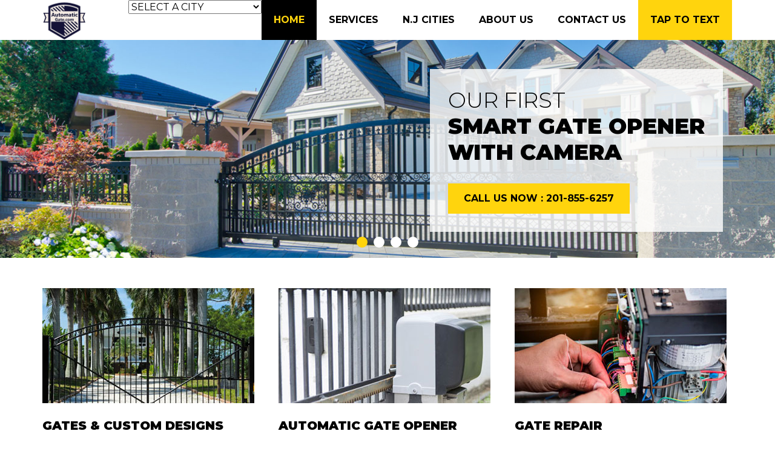

--- FILE ---
content_type: text/html; charset=UTF-8
request_url: https://automaticgate.com/index.php
body_size: 9483
content:
<!DOCTYPE html>
<html lang="en">
    <head>
        <title>Automatic Gate</title>
        <meta charset="utf-8">
        <meta http-equiv="X-UA-Compatible" content="IE=edge">
        <meta name="viewport" content="width=device-width, initial-scale=1">
        <meta name="description" content="test"/>
        <link rel="icon" type="image/x-icon" href=""/>
        <link rel="stylesheet" href="css/owl.carousel.min.css">
        <link rel="stylesheet" type="text/css" href="css/all.css">
        <link rel="stylesheet" type="text/css" href="css/fontawesome.min.css">
        <link rel="stylesheet" type="text/css" href="css/bootstrap.min.css">
        <link rel="stylesheet" type="text/css" href="css/style.css">
        <script>
            window.onload = function() {
                document.getElementById('fileSelect').onchange = function() {
                    window.location.href = this.value;
                };
            };
        </script>
    </head>
    <body>
        <header>
            <nav class="navbar navbar-expand-lg navbar-light">
                <div class="container">
                    <div class="#">
                        <a id="logo" class="navbar-brand" href="index.html" title="Automatic Gate"><img src="img/logo.png" alt="Automatic Gate" class="pr-0 mr-auto text-left float-none" style="width: 72px;"/></a>
                    </div>
                    <button class="navbar-toggler" type="button" data-toggle="collapse" data-target="#navbarText" aria-controls="navbarText" aria-expanded="false" aria-label="Toggle navigation">
                        <span class="navbar-toggler-icon"></span>
                    </button>
                    <div class="collapse navbar-collapse" id="navbarText">
                        <ul class="navbar-nav ml-auto">
                            <li class="active">
                                <select id="fileSelect">
                                  <option value="">SELECT A CITY</option>
                                      <option value="./cities/about.html">about</option><option value="./cities/absecon.html">absecon</option><option value="./cities/adelphia.html">adelphia</option><option value="./cities/allamuchy.html">allamuchy</option><option value="./cities/allendale.html">allendale</option><option value="./cities/allenhurst.html">allenhurst</option><option value="./cities/allentown.html">allentown</option><option value="./cities/allenwood.html">allenwood</option><option value="./cities/alloway.html">alloway</option><option value="./cities/alpine.html">alpine</option><option value="./cities/andover.html">andover</option><option value="./cities/annandale.html">annandale</option><option value="./cities/asbury.html">asbury</option><option value="./cities/asbury park.html">asbury park</option><option value="./cities/atco.html">atco</option><option value="./cities/atlantic city.html">atlantic city</option><option value="./cities/atlantic highlands.html">atlantic highlands</option><option value="./cities/audubon.html">audubon</option><option value="./cities/augusta.html">augusta</option><option value="./cities/automatic-gate-openers.html">automatic-gate-openers</option><option value="./cities/avalon.html">avalon</option><option value="./cities/avenel.html">avenel</option><option value="./cities/avon by the sea.html">avon by the sea</option><option value="./cities/baptistown.html">baptistown</option><option value="./cities/barnegat.html">barnegat</option><option value="./cities/barnegat light.html">barnegat light</option><option value="./cities/barrington.html">barrington</option><option value="./cities/basking ridge.html">basking ridge</option><option value="./cities/bayonne.html">bayonne</option><option value="./cities/bayville.html">bayville</option><option value="./cities/beach haven.html">beach haven</option><option value="./cities/beachwood.html">beachwood</option><option value="./cities/bedminster.html">bedminster</option><option value="./cities/belford.html">belford</option><option value="./cities/belle mead.html">belle mead</option><option value="./cities/belleville.html">belleville</option><option value="./cities/bellmawr.html">bellmawr</option><option value="./cities/belmar.html">belmar</option><option value="./cities/belvidere.html">belvidere</option><option value="./cities/bergenfield.html">bergenfield</option><option value="./cities/berkeley heights.html">berkeley heights</option><option value="./cities/berlin.html">berlin</option><option value="./cities/bernardsville.html">bernardsville</option><option value="./cities/beverly.html">beverly</option><option value="./cities/birmingham.html">birmingham</option><option value="./cities/blackwood.html">blackwood</option><option value="./cities/blairstown.html">blairstown</option><option value="./cities/blawenburg.html">blawenburg</option><option value="./cities/bloomfield.html">bloomfield</option><option value="./cities/bloomingdale.html">bloomingdale</option><option value="./cities/bloomsbury.html">bloomsbury</option><option value="./cities/bogota.html">bogota</option><option value="./cities/boonton.html">boonton</option><option value="./cities/bordentown.html">bordentown</option><option value="./cities/bound brook.html">bound brook</option><option value="./cities/bradley beach.html">bradley beach</option><option value="./cities/branchville.html">branchville</option><option value="./cities/brick.html">brick</option><option value="./cities/bridgeport.html">bridgeport</option><option value="./cities/bridgeton.html">bridgeton</option><option value="./cities/bridgewater.html">bridgewater</option><option value="./cities/brielle.html">brielle</option><option value="./cities/brigantine.html">brigantine</option><option value="./cities/broadway.html">broadway</option><option value="./cities/brookside.html">brookside</option><option value="./cities/browns mills.html">browns mills</option><option value="./cities/budd lake.html">budd lake</option><option value="./cities/buena.html">buena</option><option value="./cities/burlington.html">burlington</option><option value="./cities/butler.html">butler</option><option value="./cities/buttzville.html">buttzville</option><option value="./cities/caldwell.html">caldwell</option><option value="./cities/califon.html">califon</option><option value="./cities/camden.html">camden</option><option value="./cities/cape may.html">cape may</option><option value="./cities/cape may court house.html">cape may court house</option><option value="./cities/cape may point.html">cape may point</option><option value="./cities/carlstadt.html">carlstadt</option><option value="./cities/carteret.html">carteret</option><option value="./cities/cedar brook.html">cedar brook</option><option value="./cities/cedar grove.html">cedar grove</option><option value="./cities/cedar knolls.html">cedar knolls</option><option value="./cities/cedarville.html">cedarville</option><option value="./cities/changewater.html">changewater</option><option value="./cities/chatham.html">chatham</option><option value="./cities/chatsworth.html">chatsworth</option><option value="./cities/cherry hill.html">cherry hill</option><option value="./cities/chester.html">chester</option><option value="./cities/clark.html">clark</option><option value="./cities/clarksboro.html">clarksboro</option><option value="./cities/clarksburg.html">clarksburg</option><option value="./cities/clayton.html">clayton</option><option value="./cities/clementon.html">clementon</option><option value="./cities/cliffside park.html">cliffside park</option><option value="./cities/cliffwood.html">cliffwood</option><option value="./cities/clifton.html">clifton</option><option value="./cities/clinton.html">clinton</option><option value="./cities/closter.html">closter</option><option value="./cities/cologne.html">cologne</option><option value="./cities/colonia.html">colonia</option><option value="./cities/colts neck.html">colts neck</option><option value="./cities/columbia.html">columbia</option><option value="./cities/columbus.html">columbus</option><option value="./cities/contact.html">contact</option><option value="./cities/contact-form.html">contact-form</option><option value="./cities/contact-form-thank-you.html">contact-form-thank-you</option><option value="./cities/cookstown.html">cookstown</option><option value="./cities/cranbury.html">cranbury</option><option value="./cities/cranford.html">cranford</option><option value="./cities/creamridge.html">creamridge</option><option value="./cities/cresskill.html">cresskill</option><option value="./cities/crosswicks.html">crosswicks</option><option value="./cities/dayton.html">dayton</option><option value="./cities/deal.html">deal</option><option value="./cities/deepwater.html">deepwater</option><option value="./cities/deerfield street.html">deerfield street</option><option value="./cities/delaware.html">delaware</option><option value="./cities/delmont.html">delmont</option><option value="./cities/demarest.html">demarest</option><option value="./cities/dennisville.html">dennisville</option><option value="./cities/denville.html">denville</option><option value="./cities/dividing creek.html">dividing creek</option><option value="./cities/dominick v daniels.html">dominick v daniels</option><option value="./cities/dorchester.html">dorchester</option><option value="./cities/dorothy.html">dorothy</option><option value="./cities/dover.html">dover</option><option value="./cities/dumont.html">dumont</option><option value="./cities/dunellen.html">dunellen</option><option value="./cities/east brunswick.html">east brunswick</option><option value="./cities/east hanover.html">east hanover</option><option value="./cities/east orange.html">east orange</option><option value="./cities/east rutherford.html">east rutherford</option><option value="./cities/eatontown.html">eatontown</option><option value="./cities/edgewater.html">edgewater</option><option value="./cities/edison.html">edison</option><option value="./cities/egg harbor city.html">egg harbor city</option><option value="./cities/egg harbor township.html">egg harbor township</option><option value="./cities/elizabeth.html">elizabeth</option><option value="./cities/elmer.html">elmer</option><option value="./cities/elmwood park.html">elmwood park</option><option value="./cities/elwood.html">elwood</option><option value="./cities/emerson.html">emerson</option><option value="./cities/englewood.html">englewood</option><option value="./cities/englewood cliffs.html">englewood cliffs</option><option value="./cities/englishtown.html">englishtown</option><option value="./cities/essex fells.html">essex fells</option><option value="./cities/estell manor.html">estell manor</option><option value="./cities/ewan.html">ewan</option><option value="./cities/fair haven.html">fair haven</option><option value="./cities/fair lawn.html">fair lawn</option><option value="./cities/fairton.html">fairton</option><option value="./cities/fairview.html">fairview</option><option value="./cities/fanwood.html">fanwood</option><option value="./cities/far hills.html">far hills</option><option value="./cities/farmingdale.html">farmingdale</option><option value="./cities/flagtown.html">flagtown</option><option value="./cities/flanders.html">flanders</option><option value="./cities/flemington.html">flemington</option><option value="./cities/florence.html">florence</option><option value="./cities/florham park.html">florham park</option><option value="./cities/fords.html">fords</option><option value="./cities/forked river.html">forked river</option><option value="./cities/fort lee.html">fort lee</option><option value="./cities/fortescue.html">fortescue</option><option value="./cities/franklin.html">franklin</option><option value="./cities/franklin lakes.html">franklin lakes</option><option value="./cities/franklin park.html">franklin park</option><option value="./cities/franklinville.html">franklinville</option><option value="./cities/freehold.html">freehold</option><option value="./cities/frenchtown.html">frenchtown</option><option value="./cities/garfield.html">garfield</option><option value="./cities/garwood.html">garwood</option><option value="./cities/gate-custom.html">gate-custom</option><option value="./cities/gate-repair.html">gate-repair</option><option value="./cities/gate-repairs.html">gate-repairs</option><option value="./cities/gibbsboro.html">gibbsboro</option><option value="./cities/gibbstown.html">gibbstown</option><option value="./cities/gillette.html">gillette</option><option value="./cities/gladstone.html">gladstone</option><option value="./cities/glassboro.html">glassboro</option><option value="./cities/glasser.html">glasser</option><option value="./cities/glen gardner.html">glen gardner</option><option value="./cities/glen ridge.html">glen ridge</option><option value="./cities/glen rock.html">glen rock</option><option value="./cities/glendora.html">glendora</option><option value="./cities/glenwood.html">glenwood</option><option value="./cities/gloucester city.html">gloucester city</option><option value="./cities/goshen.html">goshen</option><option value="./cities/great meadows.html">great meadows</option><option value="./cities/green creek.html">green creek</option><option value="./cities/green village.html">green village</option><option value="./cities/greendell.html">greendell</option><option value="./cities/greenwich.html">greenwich</option><option value="./cities/grenloch.html">grenloch</option><option value="./cities/hackensack.html">hackensack</option><option value="./cities/hackettstown.html">hackettstown</option><option value="./cities/haddon heights.html">haddon heights</option><option value="./cities/haddonfield.html">haddonfield</option><option value="./cities/hainesport.html">hainesport</option><option value="./cities/haledon.html">haledon</option><option value="./cities/hamburg.html">hamburg</option><option value="./cities/hammonton.html">hammonton</option><option value="./cities/hampton.html">hampton</option><option value="./cities/hancocks bridge.html">hancocks bridge</option><option value="./cities/harrington park.html">harrington park</option><option value="./cities/harrison.html">harrison</option><option value="./cities/harrisonville.html">harrisonville</option><option value="./cities/hasbrouck heights.html">hasbrouck heights</option><option value="./cities/haskell.html">haskell</option><option value="./cities/haworth.html">haworth</option><option value="./cities/hawthorne.html">hawthorne</option><option value="./cities/hazlet.html">hazlet</option><option value="./cities/heislerville.html">heislerville</option><option value="./cities/helmetta.html">helmetta</option><option value="./cities/hewitt.html">hewitt</option><option value="./cities/hibernia.html">hibernia</option><option value="./cities/high bridge.html">high bridge</option><option value="./cities/highland lakes.html">highland lakes</option><option value="./cities/highland park.html">highland park</option><option value="./cities/highlands.html">highlands</option><option value="./cities/hightstown.html">hightstown</option><option value="./cities/hillsdale.html">hillsdale</option><option value="./cities/hillside.html">hillside</option><option value="./cities/ho ho kus.html">ho ho kus</option><option value="./cities/hoboken.html">hoboken</option><option value="./cities/holmdel.html">holmdel</option><option value="./cities/hopatcong.html">hopatcong</option><option value="./cities/hope.html">hope</option><option value="./cities/hopewell.html">hopewell</option><option value="./cities/howell.html">howell</option><option value="./cities/imlaystown.html">imlaystown</option><option value="./cities/index.html">index</option><option value="./cities/indexORIGINAL.html">indexORIGINAL</option><option value="./cities/ironia.html">ironia</option><option value="./cities/irvington.html">irvington</option><option value="./cities/iselin.html">iselin</option><option value="./cities/island heights.html">island heights</option><option value="./cities/jackson.html">jackson</option><option value="./cities/jamesburg.html">jamesburg</option><option value="./cities/jersey city.html">jersey city</option><option value="./cities/jobstown.html">jobstown</option><option value="./cities/johnsonburg.html">johnsonburg</option><option value="./cities/juliustown.html">juliustown</option><option value="./cities/keansburg.html">keansburg</option><option value="./cities/kearny.html">kearny</option><option value="./cities/keasbey.html">keasbey</option><option value="./cities/kendall park.html">kendall park</option><option value="./cities/kenilworth.html">kenilworth</option><option value="./cities/kenvil.html">kenvil</option><option value="./cities/keyport.html">keyport</option><option value="./cities/kingston.html">kingston</option><option value="./cities/kirkwood voorhees.html">kirkwood voorhees</option><option value="./cities/lafayette.html">lafayette</option><option value="./cities/lake hiawatha.html">lake hiawatha</option><option value="./cities/lake hopatcong.html">lake hopatcong</option><option value="./cities/lakehurst.html">lakehurst</option><option value="./cities/lakewood.html">lakewood</option><option value="./cities/lambertville.html">lambertville</option><option value="./cities/landing.html">landing</option><option value="./cities/landisville.html">landisville</option><option value="./cities/lanoka harbor.html">lanoka harbor</option><option value="./cities/lavallette.html">lavallette</option><option value="./cities/lawnside.html">lawnside</option><option value="./cities/layton.html">layton</option><option value="./cities/lebanon.html">lebanon</option><option value="./cities/ledgewood.html">ledgewood</option><option value="./cities/leeds point.html">leeds point</option><option value="./cities/leesburg.html">leesburg</option><option value="./cities/leonardo.html">leonardo</option><option value="./cities/leonia.html">leonia</option><option value="./cities/liberty corner.html">liberty corner</option><option value="./cities/lincoln park.html">lincoln park</option><option value="./cities/lincroft.html">lincroft</option><option value="./cities/linden.html">linden</option><option value="./cities/linwood.html">linwood</option><option value="./cities/little falls.html">little falls</option><option value="./cities/little ferry.html">little ferry</option><option value="./cities/little silver.html">little silver</option><option value="./cities/little york.html">little york</option><option value="./cities/livingston.html">livingston</option><option value="./cities/lodi.html">lodi</option><option value="./cities/long branch.html">long branch</option><option value="./cities/long valley.html">long valley</option><option value="./cities/longport.html">longport</option><option value="./cities/lumberton.html">lumberton</option><option value="./cities/lyndhurst.html">lyndhurst</option><option value="./cities/lyons.html">lyons</option><option value="./cities/madison.html">madison</option><option value="./cities/magnolia.html">magnolia</option><option value="./cities/mahwah.html">mahwah</option><option value="./cities/malaga.html">malaga</option><option value="./cities/manahawkin.html">manahawkin</option><option value="./cities/manasquan.html">manasquan</option><option value="./cities/mantoloking.html">mantoloking</option><option value="./cities/mantua.html">mantua</option><option value="./cities/manville.html">manville</option><option value="./cities/maple shade.html">maple shade</option><option value="./cities/maplewood.html">maplewood</option><option value="./cities/margate city.html">margate city</option><option value="./cities/marlboro.html">marlboro</option><option value="./cities/marlton.html">marlton</option><option value="./cities/marmora.html">marmora</option><option value="./cities/martinsville.html">martinsville</option><option value="./cities/matawan.html">matawan</option><option value="./cities/mauricetown.html">mauricetown</option><option value="./cities/mays landing.html">mays landing</option><option value="./cities/maywood.html">maywood</option><option value="./cities/mc afee.html">mc afee</option><option value="./cities/medford.html">medford</option><option value="./cities/mendham.html">mendham</option><option value="./cities/merchantville.html">merchantville</option><option value="./cities/metuchen.html">metuchen</option><option value="./cities/mickleton.html">mickleton</option><option value="./cities/middlesex.html">middlesex</option><option value="./cities/middletown.html">middletown</option><option value="./cities/middleville.html">middleville</option><option value="./cities/midland park.html">midland park</option><option value="./cities/milford.html">milford</option><option value="./cities/millburn.html">millburn</option><option value="./cities/millington.html">millington</option><option value="./cities/milltown.html">milltown</option><option value="./cities/millville.html">millville</option><option value="./cities/milmay.html">milmay</option><option value="./cities/mine hill.html">mine hill</option><option value="./cities/minotola.html">minotola</option><option value="./cities/mizpah.html">mizpah</option><option value="./cities/monmouth beach.html">monmouth beach</option><option value="./cities/monmouth junction.html">monmouth junction</option><option value="./cities/monroeville.html">monroeville</option><option value="./cities/montague.html">montague</option><option value="./cities/montclair.html">montclair</option><option value="./cities/montvale.html">montvale</option><option value="./cities/montville.html">montville</option><option value="./cities/moorestown.html">moorestown</option><option value="./cities/morganville.html">morganville</option><option value="./cities/morris plains.html">morris plains</option><option value="./cities/morristown.html">morristown</option><option value="./cities/mount arlington.html">mount arlington</option><option value="./cities/mount ephraim.html">mount ephraim</option><option value="./cities/mount freedom.html">mount freedom</option><option value="./cities/mount holly.html">mount holly</option><option value="./cities/mount laurel.html">mount laurel</option><option value="./cities/mount royal.html">mount royal</option><option value="./cities/mount tabor.html">mount tabor</option><option value="./cities/mountain lakes.html">mountain lakes</option><option value="./cities/mountainside.html">mountainside</option><option value="./cities/mullica hill.html">mullica hill</option><option value="./cities/national park.html">national park</option><option value="./cities/navesink.html">navesink</option><option value="./cities/neptune.html">neptune</option><option value="./cities/neshanic station.html">neshanic station</option><option value="./cities/netcong.html">netcong</option><option value="./cities/new brunswick.html">new brunswick</option><option value="./cities/new egypt.html">new egypt</option><option value="./cities/new gretna.html">new gretna</option><option value="./cities/new lisbon.html">new lisbon</option><option value="./cities/new milford.html">new milford</option><option value="./cities/new providence.html">new providence</option><option value="./cities/new vernon.html">new vernon</option><option value="./cities/newark.html">newark</option><option value="./cities/newfield.html">newfield</option><option value="./cities/newfoundland.html">newfoundland</option><option value="./cities/newport.html">newport</option><option value="./cities/newton.html">newton</option><option value="./cities/newtonville.html">newtonville</option><option value="./cities/nj int’l & bmc.html">nj int’l & bmc</option><option value="./cities/norma.html">norma</option><option value="./cities/normandy beach.html">normandy beach</option><option value="./cities/north arlington.html">north arlington</option><option value="./cities/north bergen.html">north bergen</option><option value="./cities/north brunswick.html">north brunswick</option><option value="./cities/north plainfield.html">north plainfield</option><option value="./cities/northfield.html">northfield</option><option value="./cities/northvale.html">northvale</option><option value="./cities/norwood.html">norwood</option><option value="./cities/nutley.html">nutley</option><option value="./cities/oak ridge.html">oak ridge</option><option value="./cities/oakhurst.html">oakhurst</option><option value="./cities/oakland.html">oakland</option><option value="./cities/oaklyn.html">oaklyn</option><option value="./cities/ocean city.html">ocean city</option><option value="./cities/ocean gate.html">ocean gate</option><option value="./cities/ocean grove.html">ocean grove</option><option value="./cities/ocean view.html">ocean view</option><option value="./cities/oceanport.html">oceanport</option><option value="./cities/oceanville.html">oceanville</option><option value="./cities/ogdensburg.html">ogdensburg</option><option value="./cities/old bridge.html">old bridge</option><option value="./cities/oldwick.html">oldwick</option><option value="./cities/oradell.html">oradell</option><option value="./cities/orange.html">orange</option><option value="./cities/oxford.html">oxford</option><option value="./cities/palisades park.html">palisades park</option><option value="./cities/palmyra.html">palmyra</option><option value="./cities/paramus.html">paramus</option><option value="./cities/park ridge.html">park ridge</option><option value="./cities/parlin.html">parlin</option><option value="./cities/parsippany.html">parsippany</option><option value="./cities/passaic.html">passaic</option><option value="./cities/paterson.html">paterson</option><option value="./cities/paulsboro.html">paulsboro</option><option value="./cities/peapack.html">peapack</option><option value="./cities/pedricktown.html">pedricktown</option><option value="./cities/pemberton.html">pemberton</option><option value="./cities/pennington.html">pennington</option><option value="./cities/penns grove.html">penns grove</option><option value="./cities/pennsauken.html">pennsauken</option><option value="./cities/pennsville.html">pennsville</option><option value="./cities/pequannock.html">pequannock</option><option value="./cities/perrineville.html">perrineville</option><option value="./cities/perth amboy.html">perth amboy</option><option value="./cities/phillipsburg.html">phillipsburg</option><option value="./cities/picatinny arsenal.html">picatinny arsenal</option><option value="./cities/pine beach.html">pine beach</option><option value="./cities/pine brook.html">pine brook</option><option value="./cities/piscataway.html">piscataway</option><option value="./cities/pitman.html">pitman</option><option value="./cities/pittstown.html">pittstown</option><option value="./cities/plainfield.html">plainfield</option><option value="./cities/plainsboro.html">plainsboro</option><option value="./cities/pleasantville.html">pleasantville</option><option value="./cities/pluckemin.html">pluckemin</option><option value="./cities/point pleasant beach.html">point pleasant beach</option><option value="./cities/pomona.html">pomona</option><option value="./cities/pompton lakes.html">pompton lakes</option><option value="./cities/pompton plains.html">pompton plains</option><option value="./cities/port elizabeth.html">port elizabeth</option><option value="./cities/port monmouth.html">port monmouth</option><option value="./cities/port murray.html">port murray</option><option value="./cities/port norris.html">port norris</option><option value="./cities/port reading.html">port reading</option><option value="./cities/port republic.html">port republic</option><option value="./cities/pottersville.html">pottersville</option><option value="./cities/princeton.html">princeton</option><option value="./cities/princeton junction.html">princeton junction</option><option value="./cities/quakertown.html">quakertown</option><option value="./cities/quinton.html">quinton</option><option value="./cities/rahway.html">rahway</option><option value="./cities/ramsey.html">ramsey</option><option value="./cities/rancocas.html">rancocas</option><option value="./cities/raritan.html">raritan</option><option value="./cities/readington.html">readington</option><option value="./cities/red bank.html">red bank</option><option value="./cities/richland.html">richland</option><option value="./cities/richwood.html">richwood</option><option value="./cities/ridgefield.html">ridgefield</option><option value="./cities/ridgefield park.html">ridgefield park</option><option value="./cities/ridgewood.html">ridgewood</option><option value="./cities/ringoes.html">ringoes</option><option value="./cities/ringwood.html">ringwood</option><option value="./cities/rio grande.html">rio grande</option><option value="./cities/river edge.html">river edge</option><option value="./cities/riverdale.html">riverdale</option><option value="./cities/riverside.html">riverside</option><option value="./cities/riverton.html">riverton</option><option value="./cities/rochelle park.html">rochelle park</option><option value="./cities/rockaway.html">rockaway</option><option value="./cities/rocky hill.html">rocky hill</option><option value="./cities/roebling.html">roebling</option><option value="./cities/roosevelt.html">roosevelt</option><option value="./cities/roseland.html">roseland</option><option value="./cities/roselle.html">roselle</option><option value="./cities/roselle park.html">roselle park</option><option value="./cities/rosemont.html">rosemont</option><option value="./cities/rosenhayn.html">rosenhayn</option><option value="./cities/rumson.html">rumson</option><option value="./cities/runnemede.html">runnemede</option><option value="./cities/rutherford.html">rutherford</option><option value="./cities/saddle brook.html">saddle brook</option><option value="./cities/saddle river.html">saddle river</option><option value="./cities/salem.html">salem</option><option value="./cities/sayreville.html">sayreville</option><option value="./cities/schooleys mountain.html">schooleys mountain</option><option value="./cities/scotch plains.html">scotch plains</option><option value="./cities/sea girt.html">sea girt</option><option value="./cities/sea isle city.html">sea isle city</option><option value="./cities/seaside heights.html">seaside heights</option><option value="./cities/seaside park.html">seaside park</option><option value="./cities/secaucus.html">secaucus</option><option value="./cities/sergeantsville.html">sergeantsville</option><option value="./cities/sewaren.html">sewaren</option><option value="./cities/sewell.html">sewell</option><option value="./cities/shiloh.html">shiloh</option><option value="./cities/short hills.html">short hills</option><option value="./cities/shrewsbury.html">shrewsbury</option><option value="./cities/sicklerville.html">sicklerville</option><option value="./cities/skillman.html">skillman</option><option value="./cities/somerdale.html">somerdale</option><option value="./cities/somers point.html">somers point</option><option value="./cities/somerset.html">somerset</option><option value="./cities/somerville.html">somerville</option><option value="./cities/south amboy.html">south amboy</option><option value="./cities/south bound brook.html">south bound brook</option><option value="./cities/south dennis.html">south dennis</option><option value="./cities/south hackensack.html">south hackensack</option><option value="./cities/south orange.html">south orange</option><option value="./cities/south plainfield.html">south plainfield</option><option value="./cities/south river.html">south river</option><option value="./cities/south seaville.html">south seaville</option><option value="./cities/sparta.html">sparta</option><option value="./cities/spotswood.html">spotswood</option><option value="./cities/spring lake.html">spring lake</option><option value="./cities/springfield.html">springfield</option><option value="./cities/stanhope.html">stanhope</option><option value="./cities/stanton.html">stanton</option><option value="./cities/stewartsville.html">stewartsville</option><option value="./cities/stillwater.html">stillwater</option><option value="./cities/stirling.html">stirling</option><option value="./cities/stockholm.html">stockholm</option><option value="./cities/stockton.html">stockton</option><option value="./cities/stone harbor.html">stone harbor</option><option value="./cities/stratford.html">stratford</option><option value="./cities/strathmere.html">strathmere</option><option value="./cities/succasunna.html">succasunna</option><option value="./cities/summit.html">summit</option><option value="./cities/sussex.html">sussex</option><option value="./cities/swartswood.html">swartswood</option><option value="./cities/swedesboro.html">swedesboro</option><option value="./cities/teaneck.html">teaneck</option><option value="./cities/template.html">template</option><option value="./cities/tenafly.html">tenafly</option><option value="./cities/tennent.html">tennent</option><option value="./cities/teterboro.html">teterboro</option><option value="./cities/thorofare.html">thorofare</option><option value="./cities/three bridges.html">three bridges</option><option value="./cities/titusville.html">titusville</option><option value="./cities/toms river.html">toms river</option><option value="./cities/totowa.html">totowa</option><option value="./cities/towaco.html">towaco</option><option value="./cities/tranquility.html">tranquility</option><option value="./cities/trenton.html">trenton</option><option value="./cities/tuckahoe.html">tuckahoe</option><option value="./cities/tuckerton.html">tuckerton</option><option value="./cities/union.html">union</option><option value="./cities/union city.html">union city</option><option value="./cities/vauxhall.html">vauxhall</option><option value="./cities/ventnor city.html">ventnor city</option><option value="./cities/vernon.html">vernon</option><option value="./cities/verona.html">verona</option><option value="./cities/vienna.html">vienna</option><option value="./cities/villas.html">villas</option><option value="./cities/vincentown.html">vincentown</option><option value="./cities/vineland.html">vineland</option><option value="./cities/waldwick.html">waldwick</option><option value="./cities/wallington.html">wallington</option><option value="./cities/wallpack center.html">wallpack center</option><option value="./cities/wanaque.html">wanaque</option><option value="./cities/waretown.html">waretown</option><option value="./cities/warren.html">warren</option><option value="./cities/washington.html">washington</option><option value="./cities/waterford works.html">waterford works</option><option value="./cities/wayne.html">wayne</option><option value="./cities/welcome.html">welcome</option><option value="./cities/wenonah.html">wenonah</option><option value="./cities/west berlin.html">west berlin</option><option value="./cities/west creek.html">west creek</option><option value="./cities/west long branch.html">west long branch</option><option value="./cities/west milford.html">west milford</option><option value="./cities/west new york.html">west new york</option><option value="./cities/west orange.html">west orange</option><option value="./cities/westfield.html">westfield</option><option value="./cities/westville.html">westville</option><option value="./cities/westwood.html">westwood</option><option value="./cities/wharton.html">wharton</option><option value="./cities/whippany.html">whippany</option><option value="./cities/white house station.html">white house station</option><option value="./cities/whitehouse.html">whitehouse</option><option value="./cities/whitesboro.html">whitesboro</option><option value="./cities/whiting.html">whiting</option><option value="./cities/wickatunk.html">wickatunk</option><option value="./cities/wildwood.html">wildwood</option><option value="./cities/williamstown.html">williamstown</option><option value="./cities/willingboro.html">willingboro</option><option value="./cities/windsor.html">windsor</option><option value="./cities/winslow.html">winslow</option><option value="./cities/wood-ridge.html">wood-ridge</option><option value="./cities/woodbine.html">woodbine</option><option value="./cities/woodbridge.html">woodbridge</option><option value="./cities/woodbury.html">woodbury</option><option value="./cities/woodbury heights.html">woodbury heights</option><option value="./cities/woodstown.html">woodstown</option><option value="./cities/wrightstown.html">wrightstown</option><option value="./cities/wyckoff.html">wyckoff</option><option value="./cities/zarephath.html">zarephath</option>                                  </select>
                            </li>

                            <li class="active">
                                <a href="index.html">Home</a>
                            </li>
                            <li>
                                <a href="#">Services</a>
                                <ul>
                                    <li>
                                        <a href="gate-custom.html">GATES & CUSTOM DESIGN</a>
                                    </li>
                                    <li>
                                        <a href="automatic-gate-openers.html">AUTOMATIC GATE OPENERS</a> 
                                    </li>
                                    <li>
                                        <a href="gate-repair.html">GATE REPAIR</a>
                                    </li>
                                </ul>
                            </li>
                            <li>
                                <a href="table.php">N.J Cities</a>
                            </li>
                            <li>
                                <a href="about.html">About Us</a>
                            </li>
                            <li>
                                <a href="contact.html">Contact Us</a>
                            </li>
                            <li class="top-btn">
                                <a href="mailto:info@automaticgate.com" class="btn btn-primary">Tap to text</a>
                            </li>
                        </ul>                         
                    </div>
                </div>
            </nav>
        </header>
        <section id="banner" class="no-padding">
            <div id="owl-one" class="owl-carousel owl-theme">
                <div class="item">
                    <div class="img-wrap">
                        <img src="img/banner-3.jpg" alt="banner">
                    </div>
                    <div class="container">
                        <div class="owl-text-box">
                            <h1><span>OUR FIRST</span> <br>
							SMART GATE OPENER <br>
							WITH CAMERA </h1>
                            <a href="tel:201-855-6257" class="btn btn-primary">Call us now : 201-855-6257</a>
                        </div>
                    </div>
                </div>
                <div class="item">
                    <div class="img-wrap">
                        <img src="img/banner-2.jpg" alt="banner">
                    </div>
                    <div class="container">
                        <div class="owl-text-box">
                            <h1><span>FIX AND</span> <br>
							REPLACES GATE PARTS  </h1>
                            <a href="tel:201-855-6257" class="btn btn-primary">Call us now : 201-855-6257</a>
                        </div>
                    </div>
                </div>
                <div class="item">
                    <div class="img-wrap">
                        <img src="img/banner-1.jpg" alt="banner">
                    </div>
                    <div class="container">
                        <div class="owl-text-box">
                            <h1><span>GET INTERCOM</span> <br>
							SYSTEMS INSTALLATION  </h1>
                            <a href="tel:201-855-6257" class="btn btn-primary">Call us now : 201-855-6257</a>
                        </div>
                    </div>
                </div>
                <div class="item">
                    <div class="img-wrap">
                        <img src="img/banner-4.jpg" alt="banner">
                    </div>
                    <div class="container">
                        <div class="owl-text-box">
                            <h1>GET MAINTENANCE <br>
							 SERVICES  </h1>
                            <a href="tel:201-855-6257" class="btn btn-primary">Call us now : 201-855-6257</a>
                        </div>
                    </div>
                </div>
            </div>
        </section>
        <section id="sec">
            <div class="container">
                <div class="row">
                    <div class="col-md-4">
                        <figure>
                            <img src="img/img-1.jpg" alt="">
                            <figcaption>
                                <h5>Gates & Custom Designs</h5>
                                <p>Accidents happen and your gate system just needs some repair or maintenance work.</p>
                                <a href="gate-custom.html" class="btn btn-secondary btn-sm">READ MORE</a>
                            </figcaption>
                        </figure>
                    </div>
                    <div class="col-md-4">
                        <figure>
                            <img src="img/img-2.jpg" alt="">
                            <figcaption>
                                <h5>AUtomatic Gate opener</h5>
                                <p>When it comes to opening and closing your gates, you want them to work quietly and efficiently.</p>
                                <a href="automatic-gate-openers.html" class="btn btn-secondary btn-sm">READ MORE</a>
                            </figcaption>
                        </figure>
                    </div>
                    <div class="col-md-4">
                        <figure>
                            <img src="img/img-3.jpg" alt="">
                            <figcaption>
                                <h5>Gate Repair</h5>
                                <p>If you’re looking for a gate installation company in NJ NY PA, you’ve found the right one!</p>
                                <a href="gate-repair.html" class="btn btn-secondary btn-sm">READ MORE</a>
                            </figcaption>
                        </figure>
                    </div>
                </div>
            </div>
        </section>
        <section id="schedule">
            <div class="container">
                <div class="row">
                    <div class="col-md-6">
                        <div class="schedule-box">
                            <h4>Schedule Your Free Estimate Today!</h4>
                            <p>Call us today at 201-855-6257 to set up an appointment for a free estimate or service repair.</p>
                            <a href="contact.html" class="btn btn-primary">Do it now</a>
                        </div>
                    </div>
                    <div class="col-md-6">
                        <div class="top-testimonial">
                            <p><i>We believe that we should be your only choice for the installation, service or repair of your gate system. But don’t just take our word for it! See some glowing testimonials below.</i></p>
                            <div class="d-flex align-items-center">
                                <span> <img src="img/man.png" alt=""> </span>
                                <span> <h5 class="mb-0">JohnNY DIFARA</h5></span>
                                <span><small>Owner</small></span>
                            </div>
                        </div>
                    </div>
                </div>
                <div class="row pt-4">
                    <div class="col-md-6">
                        <img src="img/schedule.jpg" alt="">
                    </div>
                    <div class="col-md-6">
                        <div class="industries pt-4">
                            <h3>50+</h3>
                            <h5>industries we are providing our services.</h5>
                        </div>
                        <div class="industries">
                            <h3>150+</h3>
                            <h5>Products and services based on your requirement.</h5>
                        </div>
                        <div class="industries">
                            <h3>5,000+</h3>
                            <h5>Satisfied customers in all over world by providing good services.</h5>
                        </div>
                    </div>
                </div>
            </div>
        </section>
        <section id="services">
            <div class="container">
                <div class="row">
                    <div class="col-md-6">
                        <div class="section-title">
                            <h2 class="text-white">Our Services</h2>
                        </div>                         
                        <p>When it comes to the installation of your new gate equipment, insisting on quality will make sure your sys­tem is better prepared for the NJ climate. NJ Gate Masters has the expe­ri­ence nec­es­sary to make sure your sys­tem is prop­erly designed, installed, and pro­tected. </p>
                        <p>
					Need a safety inspection? We make it easy, quick, and affordable. We provide a written report with photos of any problem areas we find! Contact us today at 201-855-6257 to set up an appointment for a free estimate! </p>
                    </div>
                    <div class="col-md-6">
                        <div class="services-img">
                            <img src="img/services.jpg" alt="">
                        </div>
                    </div>
                </div>
            </div>
        </section>
        <section id="automatic">
            <div class="container">
                <div class="row">
                    <div class="col-md-6">
                        <div class="section-title">
                            <h2>About Automatic Gates</h2>
                        </div>                         
                        <p>Under new management since 2017, Automatic Gates has become the trusted gate installation company in NJ that provides quality service and professionalism. We take pride in our pledge to provide all of our customers with honesty and respect, and keep their best interests in mind when it comes to their gate access and control needs. Our goal is to make you feel safer. We&rsquo;re confident you&rsquo;ll be satisfied with our custom designs, on-site welding, and more. </p>
                    </div>
                    <div class="col-md-6">
                        <div class="automatic-text">
                            <p><b>We are proud to service the following counties:</b></p>
                            <ul>
                                <li>Atlantic, Bergen, Burlington, Camden, Cape May, Cumberland, Essex, Gloucester, Hudson, Hunterdon, Mercer, Middlesex, Monmouth, Morris, Ocean, Passaic, Salem, Somerset, Sussex, Union, Warren</li>
                            </ul>
                        </div>
                    </div>
                </div>
            </div>
        </section>
        <section id="testimonial">
            <div class="container">
                <div class="section-title">
                    <h2>Customer Testimonials</h2>
                </div>
                <div id="owl-two" class="owl-carousel owl-theme">
                    <div class="item">
                        <div class="testimonial-box">
                            <p><i>We never thought that the wellness assessment carried out last year in June gave rise to this business and even more importantly the way we were welcomed into this family and the wonderful people that they are and what have made us grow as human beings. Thanks for everything!</i></p> 
                        </div>
                        <div class="media">
                            <img class="mr-3" src="img/man-1.png" alt="">
                            <div class="media-body">
                                <p class="mb-0"><b>Cristina Isidoro and Paulo Cruz</b></p>
                                Welfare Entrepreneurs and Trainers
                            </div>
                        </div>
                    </div>
                    <div class="item">
                        <div class="testimonial-box">
                            <p><i>I have to say that devotion to work, mutual help and team spirit are characteristics that most captivated me at Helena and Sérgio. The way they expose their points of view, as well as the visionary way in which they look at life. It is undoubtedly a daily inspiration. The best part is that I know they will always be there when I need them!</i></p> 
                        </div>
                        <div class="media">
                            <img class="mr-3" src="img/man-2.png" alt="">
                            <div class="media-body">
                                <p class="mb-0"><b>Zé Tabanez</b></p>
                                Degree in Physical Education and Sports, Personal Trainer and Wellness Coach
                            </div>
                        </div>
                    </div>
                </div>
            </div>
        </section>
        <section id="videos">
            <div class="container">
                <div class="section-title">
                    <h2 class="text-white">Our Videos</h2>
                </div>
                <div id="owl-three" class="owl-carousel owl-theme">
                    <div class="item">
                        <div class="#" data-toggle="modal" data-target="#exampleModal1">
                            <img src="img/play-1.jpg" alt="">
                        </div>
                    </div>
                    <div class="item">
                        <div class="#" data-toggle="modal" data-target="#exampleModal2">
                            <img src="img/play-2.jpg" alt="">
                        </div>
                    </div>
                    <div class="item">
                        <div class="#" data-toggle="modal" data-target="#exampleModal3">
                            <img src="img/play-3.jpg" alt="">
                        </div>
                    </div>
                    <div class="item">
                        <div class="#" data-toggle="modal" data-target="#exampleModal4">
                            <img src="img/play-4.jpg" alt="">
                        </div>
                    </div>
                </div>
            </div>
            <!-- Modal -->
            <div class="modal fade" id="exampleModal1" tabindex="-1" role="dialog" aria-labelledby="exampleModalLabel" aria-hidden="true">
                <div class="modal-dialog" role="document">
                    <div class="modal-content">
                        <div class="modal-header">
                            <h5 class="modal-title" id="exampleModalLabel">OUR VIDEOS</h5>
                            <button type="button" class="close" data-dismiss="modal" aria-label="Close">
                                <span aria-hidden="true">&times;</span>
                            </button>
                        </div>
                        <div class="modal-body">
                            <iframe width="100%" height="350" src="https://www.youtube.com/embed/6282Nf42_Vk" frameborder="0" allow="accelerometer; autoplay; encrypted-media; gyroscope; picture-in-picture" allowfullscreen></iframe>
                        </div>
                        <div class="modal-footer">
                            <button type="button" class="btn btn-primary" data-dismiss="modal">Close</button>
                        </div>
                    </div>
                </div>
            </div>
            <!-- Modal 2 -->
            <div class="modal fade" id="exampleModal2" tabindex="-1" role="dialog" aria-labelledby="exampleModalLabel" aria-hidden="true">
                <div class="modal-dialog" role="document">
                    <div class="modal-content">
                        <div class="modal-header">
                            <h5 class="modal-title" id="exampleModalLabel">OUR VIDEOS</h5>
                            <button type="button" class="close" data-dismiss="modal" aria-label="Close">
                                <span aria-hidden="true">&times;</span>
                            </button>
                        </div>
                        <div class="modal-body">
                            <iframe width="100%" height="350" src="https://www.youtube.com/embed/Ioy4ARcPm20" frameborder="0" allow="accelerometer; autoplay; encrypted-media; gyroscope; picture-in-picture" allowfullscreen></iframe>                             
                        </div>
                        <div class="modal-footer">
                            <button type="button" class="btn btn-primary" data-dismiss="modal">Close</button>
                        </div>
                    </div>
                </div>
            </div>
            <!-- Modal 3-->
            <div class="modal fade" id="exampleModal3" tabindex="-1" role="dialog" aria-labelledby="exampleModalLabel" aria-hidden="true">
                <div class="modal-dialog" role="document">
                    <div class="modal-content">
                        <div class="modal-header">
                            <h5 class="modal-title" id="exampleModalLabel">OUR VIDEOS</h5>
                            <button type="button" class="close" data-dismiss="modal" aria-label="Close">
                                <span aria-hidden="true">&times;</span>
                            </button>
                        </div>
                        <div class="modal-body">
                            <iframe width="100%" height="350" src="https://www.youtube.com/embed/A-q_0qSUSJc" frameborder="0" allow="accelerometer; autoplay; encrypted-media; gyroscope; picture-in-picture" allowfullscreen></iframe>                             
                        </div>
                        <div class="modal-footer">
                            <button type="button" class="btn btn-primary" data-dismiss="modal">Close</button>
                        </div>
                    </div>
                </div>
            </div>
            <!-- Modal 4 -->
            <div class="modal fade" id="exampleModal4" tabindex="-1" role="dialog" aria-labelledby="exampleModalLabel" aria-hidden="true">
                <div class="modal-dialog" role="document">
                    <div class="modal-content">
                        <div class="modal-header">
                            <h5 class="modal-title" id="exampleModalLabel">OUR VIDEOS</h5>
                            <button type="button" class="close" data-dismiss="modal" aria-label="Close">
                                <span aria-hidden="true">&times;</span>
                            </button>
                        </div>
                        <div class="modal-body">
                            <iframe width="100%" height="350" src="https://www.youtube.com/embed/gvhfg2VehJE" frameborder="0" allow="accelerometer; autoplay; encrypted-media; gyroscope; picture-in-picture" allowfullscreen></iframe>                             
                        </div>
                        <div class="modal-footer">
                            <button type="button" class="btn btn-primary" data-dismiss="modal">Close</button>
                        </div>
                    </div>
                </div>
            </div>
        </section>
        <section id="contact">
            <div class="container">
                <div class="section-title">
                    <h2 class="text-center">Contact us</h2>
                </div>
                <div class="row">
                    <div class="col-md-4">
                        <div class="contact-box">
                            <i class="fas fa-envelope"></i>
                            <h5>Email</h5>
                            <a href="mailto:info@automaticgate.com">info@AutomaticGate.com</a>
                        </div>
                    </div>
                    <div class="col-md-4">
                        <div class="contact-box">
                            <i class="fas fa-phone"></i>
                            <h5>Phone Number</h5>
                            <a href="telto:201-855-6257">201-855-6257</a>
                        </div>
                    </div>
                    <div class="col-md-4">
                        <div class="contact-box">
                            <i class="fas fa-map-marker"></i>
                            <h5>Address</h5>
                            <p> New Jersey <br>USA</p>
                        </div>
                    </div>
                </div>
                <div class="row">
                    <div class="col-md-4"></div>
                    <div class="col-md-4">
                        <div class="form-box">
                            <form>
                                <div class="form-body">
                                    <h5 class="text-center">Write to us</h5>
                                    <p> <label class="sr-only" for="Your-Name">Your Name</label> <input type="text" class="form-control" name="" placeholder="Your Name" id="Your-Name"> </p>
                                    <p> <label class="sr-only" for="Your Email">Your Email</label> <input type="text" class="form-control" name="" placeholder="Your Email" id="Your-email"> </p>
                                    <p> <label class="sr-only" for="Phone Number">Phone Number</label> <input type="text" class="form-control" name="" placeholder="Phone Number" id="Phone-number"> </p>
                                    <p> <label class="sr-only" for="Message">Message</label> <textarea class="form-control" rows="4" cols="50" placeholder="Message" id="Message"></textarea> </p>
                                    <label class="sr-only" for="Get a quote">Get a quote</label>
                                    <input type="Submit" class="btn btn-secondary btn-block" name="Get a quote" title="Get a quote" value="Get a quote">
                                </div>
                            </form>
                        </div>
                    </div>
                    <div class="col-md-4"></div>
                </div>
            </div>
        </section>
        <footer id="footer">
            <div class="container">
                <div class="row">
                    <div class="col-md-3">
                        <div class="footer-logo">
                            <a href="index.html" title="Automatic Gate"> <img src="img/logo.png" alt="logo"> </a> 
                        </div>
                    </div>
                    <div class="col-md-3">
                        <div class="">
                            <h5>important links</h5>
                            <ul>
                                <li>
                                    <a href="about.html">About Us</a> 
                                </li>
                                <li>
                                    <a href="sevices.html">Services</a>
                                </li>
                                <li>
                                    <a href="contact.html">Contact Us</a>
                                </li>
                                <li>
                                    <a href="faq.html">FAQ</a>
                                </li>
                                <li>
                                    <a href="index.html">Privacy policy</a>
                                </li>
                            </ul>                             
                        </div>                         
                    </div>
                    <div class="col-md-3">
                        <div class="">
                            <h5>our services</h5>
                            <ul>
                                <li>
                                    <a href="gate-custom.html">GATES & CUSTOM DESIGN</a>
                                </li>
                                <li>
                                    <a href="automatic-gate-openers.html">AUTOMATIC GATE OPENERS</a> 
                                </li>
                                <li>
                                    <a href="gate-repair.html">GATE REPAIR</a>
                                </li>
                            </ul>
                        </div>                         
                    </div>
                    <div class="col-md-3">
                        <div class="">
                            <h5>follow us</h5>
                            <p>Follow us on our social<br>
					network to stay updated</p>
                            <div>
                                <a href="#" title="Facebook"> <i class="fab fa-facebook-f"></i> </a>
                                <a href="#" title="Linkedin"> <i class="fab fa-linkedin-in"></i> </a>
                                <a href="#" title="Instagram"> <i class="fab fa-instagram"></i> </a>
                                <a href="#" title="Youtube"> <i class="fab fa-youtube"></i> </a>
                            </div>
                        </div>                         
                    </div>
                </div>
            </div>
        </footer>
        <div class="copy-rights">
            <div class="container">
                <p>© 2020 All rights reserved. Automatic Gate</p>
            </div>
        </div>
        <script src="js/jquery.min.js"></script>
        <script src="js/bootstrap.min.js"></script>
        <script src="js/owl.carousel.js"></script>
        <script sre="js/fontawesome.min.js"></script>
        <script type="text/javascript">
	 $('#owl-one').owlCarousel({
    loop:true,
	autPlay:true,
    margin:10,
    nav:true,
    responsive:{
        0:{
            items:1
        },
        600:{
            items:1
        },
        1000:{
            items:1
        }
    }
})

	 	 $('#owl-two').owlCarousel({
    loop:true,
	autPlay:true,
    margin:30,
    nav:true,
    responsive:{
        0:{
            items:1
        },
        600:{
            items:2
        },
        1000:{
            items:2
        }
    }
})

	 	  $('#owl-three').owlCarousel({
    loop:true,
	autPlay:true,
    margin:30,
    nav:true,
    responsive:{
        0:{
            items:1
        },
        600:{
            items:3
        },
        1000:{
            items:4
        }
    }
})


</script>
    </body>
</html>

--- FILE ---
content_type: text/css
request_url: https://automaticgate.com/css/style.css
body_size: 2437
content:
@import url('https://fonts.googleapis.com/css?family=Montserrat:300,400,400i,600,600i,700,800,900&display=swap');


body{
	font-family: 'Montserrat', sans-serif;
	font-size: 100%;
	color: #000;
}

p {
    margin-bottom: 32px;
}
h1, h2, h3, h4, h5, h6, .h1, .h2, .h3, .h4, .h5, .h6 {
    font-family: 'Montserrat', sans-serif;
    margin-bottom: 30px;
    font-weight: 900;
    text-transform: uppercase;
}
h1{
	font-size: 2.250em;
	
}
.container {
    width: 94%;
    max-width: 1170px;
}
section{
	padding: 3.125em 0;
}
.no-padding{
	padding: 0 !important;
}
a {
    color: #ffd40d;
    
}
img {
    max-width: 100%;
}
a, button, input[type="button"] {
    -webkit-transition: all 0.5s ease;
-moz-transition: all 0.5s ease;
-ms-transition: all 0.5s ease;
-o-transition: all 0.5s ease;
transition: all 0.5s ease;
}
a:hover {
    color: #000;
    text-decoration: none;
}
/*::selection {
  color: red;
  background: yellow;
}*/
.section-title h2{
	font-size: 2.250em;
}
.btn {
    font-family: 'Montserrat', sans-serif;
    text-transform: uppercase;    
    padding: 0.750em 1.563em;
    font-size: 1.000em;
    font-weight: bold;
    border-radius: 0;
}
.btn-primary {
    background-color: #ffd40d;
    border-color: #ffd40d;
    color: #000000;

}
.btn-primary:hover, .btn-primary:not(:disabled):not(.disabled).active, .btn-primary:not(:disabled):not(.disabled):active, .show>.btn-primary.dropdown-toggle {
    color: #ffd40d;
    background-color: #000;
    border-color: #000;
}
/*.btn-group-lg>.btn, .btn-lg {
    padding: .75rem 1.5rem;
    font-size: 1.25rem;
}
*/
.btn-secondary {
   
	background-color: #000;
    border-color: #000;
    color: #ffd40d;
}
.btn-secondary:hover, .btn-secondary:not(:disabled):not(.disabled).active, .btn-secondary:not(:disabled):not(.disabled):active, .show>.btn-secondary.dropdown-toggle {
    background-color: #ffd40d;
    border-color: #ffd40d;
    color: #000000;
}

/************************ header css start ************************/

.navbar {
    background-color: #fff;
    padding: 0;
    position: fixed;
    width: 100%;
    z-index: 99999999;
        top: 0;
}
.navbar ul {
    list-style: none;
    margin: 0;
    padding: 0;
}
.navbar ul li {
    display: inline-block;
    position: relative;
}
.navbar-collapse > ul > li {
    display: block;
    float: left;
}
.navbar-brand {
    position: absolute;
    top: 0;
    padding: 0;
}

.navbar-collapse > ul > li:first-child {
    border-left:1px solid transparent; 
}

.navbar-collapse > ul > li:last-child {
    border-right:1px solid transparent; 
}
.navbar ul li a {
    display: block;
        padding: 21px 20px;
    color: #000;
    text-transform: uppercase;
    font-weight: bold;
}
.navbar ul li a:hover {
    background-color: #000;
    color: #ffd40d;

}
.navbar ul li.active a {
    color: #ffd40d;
    background-color: #000;
}
.navbar-collapse > ul > li > ul {
    background-color: #000;
    color: #ffd40d;
    min-width: 17rem;
    position: absolute;
    z-index: 9;
    list-style: none;
    padding: 0;
    display: none;
}
.navbar-collapse > ul > li > ul > li, .navbar-collapse > ul > li > ul > li > ul > li {
    border-bottom: 1px solid #fff;
    display: block;
}
.navbar-collapse > ul > li > ul li a {
    color: #fff;
    text-decoration: none;
    font-size: 14px;
    display: block;
    padding: 12px 25px;
    font-weight: 600;
}
.navbar-collapse > ul > li > ul > li > ul {
    position: absolute;
    right: -17rem;
    background-color: #000;
    width: 17rem;
    top: 0;
    display: none;
}
.navbar-collapse > ul > li:hover > ul, .navbar-collapse > ul > li:hover > ul > li:hover ul {
    display: block ;
}
.social-icon a {
    font-size: 26px;
    padding: 0px 8px;
}
.top-btn .btn{
    border:none;
}

/************************ header css end ************************/



/************************ banner css start ************************/
#banner {
    position: relative;
    margin-top: 66px;
}
.owl-text-box{
	float: right;
	    background-color: #ffffffcf;
    padding: 1.875em;
        position: absolute;
    top: 137px;
    right: 381px;
}
.owl-text-box span{
	font-weight: 300;
}
.img-wrap-1{
	background-image: url(../img/banner-1.jpg);

}

#banner .owl-nav {
    display: none;
}
#banner .owl-carousel button.owl-dot {
    border: none;
    margin: 5px;
}
#banner button.owl-dot {
    width: 18px;
    height: 18px;
    border-radius: 50%;
    background: #fff !important;
}
#banner button.owl-dot.active {
    width: 18px;
    height: 18px;
    border-radius: 50%;
    background: #ffd40d !important;
}
#banner .owl-dots {
    bottom: 10px;
    left: 0;
    right: 0;
    position: absolute;
    margin: 0 auto;
    display: block;
    text-align: center;
}



/************************ sec css start ************************/

#sec h5{
	margin-top: 1.250em;
	margin-bottom: 13px;
}
#sec p{
	font-size: 0.875em;
}




.schedule-box{
	background-color: #000;
	color: #fff;
	padding:1.875em;
	    min-height: 288px;
}
.schedule-box p{
	margin-bottom: 20px;
}

.top-testimonial{
	background-color: #ffd40d;
	color: #000;
	padding:2.7em  1.875em 1.875em 1.875em;
	position: relative;
	    min-height: 288px;

}
.top-testimonial span{
    margin-right: 10px;
}
.top-testimonial::before {
    font-family: 'Font Awesome 5 Free';
    content: "\f10e";
    color: #fff;
    font-size: 2.000em;
    right: 30px;
    bottom: 21px;
    font-weight: 900;
    position: absolute;
}
.industries{
	position: relative;
	margin-bottom: 60px;
}
.industries h3{
	font-size: 3.750em;
	margin-bottom: 15px;
}
.industries h5{
	color: #222222;

}

.industries::before {
    content: "";
    left: 0;
    bottom: -35px;
    position: absolute;
    width: 111px;
    height: 3px;
    background: #ffd40d;
}



/************************ services css start ************************/

#services {
	background-color: #000;
}
#services p{
	color: #fff;
}
.services-img{
	margin-top: 4rem;
}


/************************ automatic css start ************************/

#automatic {
	background-color: #f0f0f0;
}
.automatic-text{
	margin-top: 4.5em;
}
.automatic-text ul{
	padding: 0;
}
.automatic-text ul li{
	list-style: none;
}


/************************ testimonial css start ************************/

#testimonial .owl-carousel .owl-item img {
    width: auto;
}
.testimonial-box {
    background-color: #f0f0f0;
    padding: 1.875em;
    margin-bottom: 25px;
    min-height: 250px;
}
.testimonial-box p{
    font-size: 1.125em;
    margin-bottom: 0;
}
#testimonial .owl-nav {
    display: none;
}


/************************ Our VIdeos css start ************************/

#videos{
	background-color: #000;
	position: relative;
}
#videos .owl-nav button span:before {
    position: absolute;
    content: "\f104";
    color: #bbbbbb;
    font-size: 45px;
    left: -54px;
    top: 68px;
    font-family: 'Font Awesome 5 Free';
    font-weight: 900;
    background: none;
    padding: 3px 14px;
}
#videos .owl-nav button.owl-next span:before {
    content: "\f105";
}
#videos .owl-carousel .owl-nav.disabled {
    display: block;
}
#videos .owl-nav button span {
    font-size: 0;
}
#videos button.owl-next {
    right: -54px;
    position: absolute;
    top: 0;
}


/************************ Contact us css start ************************/
.contact-box{
	text-align: center;
}
.contact-box h5{
	font-size: 1.125em;
	margin-bottom: 25px;
}
.contact-box i{
	color: #ffd40d;
	font-size: 3.000em;
	margin-bottom: 25px;
}
.form-control {
    border: 2px solid #000;
    height: calc(1.5em + .75rem + 5px);
    border-radius: 0;
}
.form-control:focus {
    color: #495057;
    background-color: #fff;
    border-color: #ffd40d;
    outline: 0;
    box-shadow: 0 0 0 0.2rem rgba(255, 212, 13, 0.41);
}

.form-box p{
	margin-bottom: 10px;
}


div#exampleModal {
    z-index: 999999999;
}



/************************ footer css start ************************/

#footer{
	background-color: #000;
	color: #fff;
	padding: 70px 0;
}
#contact a{
	color: #000;
}
#contact a:hover{
	color: #ffd40d;
}
#footer{
	font-size: 1.125em;
	color: #fff;
}
#footer a:hover{
	color: #fff;
}
#footer ul{
	padding: 0;
}
#footer ul li{
	list-style: none;
}
#footer ul li a{
	color: #ffd40d;
	font-size: 0.875em;
}
.footer-logo {
    margin-top: 44px;
}
#footer i{
	    margin-right: 15px;
}




.copy-rights{
	background-color: #070707;
	padding:2.813em;
}
.copy-rights p{
	color: #7a7a7a;
	margin-bottom: 0;
}

.page-title {
    padding: 7.500em 0;
    background-color: #000;
    color: #fff;
    margin-top: 66px;
}


.page-title h1{
    margin-bottom: 0;
}

.free-estimate{
    background-color: #ffd40d;
    color: #000;
    padding: 50px 0;
}


/*inner pages*/



/************************ go-to-gate css start ************************/

#go-to-gate{
    background-color: #f0f0f0;
}
 .go-to-gate-ul ul li{
    padding: 7px 0;
}

/************************ tampa css start ************************/

#tampa p{
    font-size: 1.4em;
}



/************************ why-choose css start ************************/

#why-choose{
background-color: #f0f0f0;
}

/************************ responsive css start ************************/
@media screen and (max-width:1440px) {
.owl-text-box {
    top: 59px;
    right: 156px;
}
}
@media screen and (max-width:1400px) {
.owl-text-box {
    right: 135px;
}
}


@media screen and (max-width:1366px) {
    .owl-text-box {
    right: 118px;
}
}
@media screen and (max-width:1300px) {
.owl-text-box {
    top: 48px;
    right: 86px;
}
}
@media screen and (max-width:1280px) {

}
@media screen and (max-width:1200px) {
   .owl-text-box {
    top: 27px;
    right: 55px;
}
}
@media screen and (max-width:1024px) {

    #videos .owl-nav button span:before {
    top: 47px;
}
.owl-text-box {
    background-color: #ffffffcf;
    padding: 1em;
    position: absolute;
    top: 6px;
    right: 44px;
}
#banner .owl-dots {
    bottom: -5px;
}
.navbar ul li a {
        padding: 21px 16px;

}

}
@media screen and (max-width:991px) {
    .navbar-collapse > ul > li {
    display: block;
    float: none;
}
.top-btn {
    margin-top: 0;
    margin-bottom: 21px;
    display: block;
}
.navbar {
    padding: 10px 0;
}
.copy-rights {
    padding: 0.813em 0;
}
.navbar-collapse {
    margin-top: 20px;
}
.navbar ul li a {
    padding: 15px 16px;
}
.navbar-brand img {
    max-width: 80px;
}
}
@media screen and (max-width:768px) {
#videos button.owl-next {
    right: -35px;
}
#videos .owl-nav button span:before {
    left: -30px;
    padding: 0;
}
h1 {
    font-size: 1.6em;
    margin-bottom: 15px;
}
.page-title {
    padding: 3.750em 0;
}
.section-title h2{
	font-size:  1.6em;
}
}
@media screen and (max-width:767px) {
   .schedule-box {
    margin-bottom: 20px;
}
.footer-logo {
    margin-top: 0;
    margin-bottom: 50px;
}
.navbar-brand {
    max-width: 200px;
}
#banner {
    position: relative;
    margin-top: 60px;
}

}
@media screen and (max-width:480px) {
  #videos .owl-nav button span:before {
    top: 130px;
}
.owl-text-box h1 br{
    display: none;
}
.owl-text-box {
    padding: 1em 0;
    position: static;
    float: left;
}
#banner .owl-dots {
    bottom: -30px;
}
#videos .owl-nav button span:before {
    left: -22px;
    padding: 0;
}
#videos button.owl-next {
    right: -21px;
}
#banner button.owl-dot {
    background: #cccccc !important;
}

}
@media screen and (max-width:320px) {
    #videos .owl-nav button span:before {
    top: 75px;
}
.top-testimonial .d-flex {
    display: -ms-flexbox!important;
    display: block !important;
}
}
/************************ responsive css end ************************/
.city-content{
    font-size: 0.8rem;
}